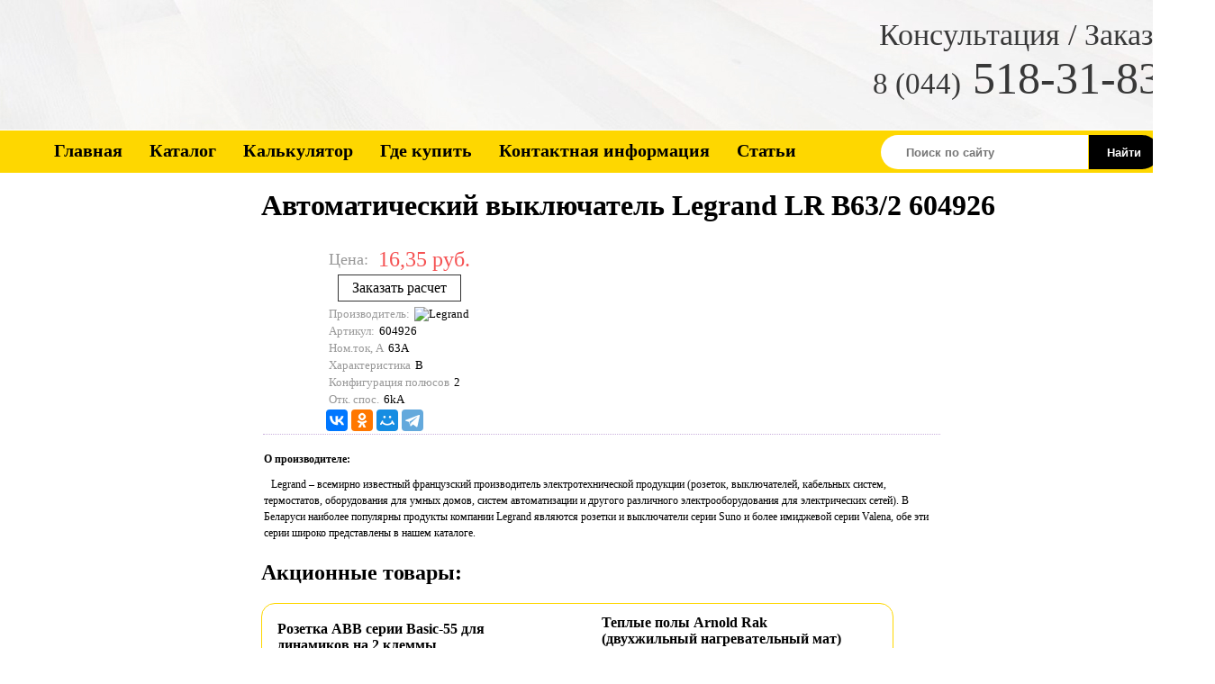

--- FILE ---
content_type: text/html; charset=windows-1251
request_url: https://elektromir.by/info.php?g=865
body_size: 8244
content:

<!doctype html>
<html>
<head>
<meta name="viewport" content="width=device-width, initial-scale=1">
<!--
<link href="https://cdnjs.cloudflare.com/ajax/libs/twitter-bootstrap/2.3.2/css/bootstrap.min.css" rel="stylesheet">
-->
<link href="https://fonts.googleapis.com/css?family=Amaranth:400,700" rel="stylesheet" type="text/css">
<link href="/scrollbox/demo.css" rel="stylesheet">


<link rel="stylesheet" type="text/css" href="/css/style_new.css">




<script language="javascript" type="text/javascript">
/*<![CDATA[*/
var xReq=null;

function createXReq(){
  try{
    xReq=new XMLHttpRequest();
  }catch(trymicrosoft){
    try{
      xReq=new ActiveXObject("Msxml2.XMLHTTP");
    }catch(othermicrosoft){
      try{xReq=new ActiveXObject("Microsoft.XMLHTTP");}catch(failed){xReq=null;}
    }
  }if(xReq==null)alert("E057: Error creating xReq object!");
}

function msg_error(msg){alert("ERROR: 00"+msg);}

function orderSale(goods){

var amt=document.getElementById('answ'+goods).value;
if (amt!=0){
    createXReq();
    var pack="../user/order.php?g="+goods+"&a="+amt;
    xReq.open("POST",pack,true);
    xReq.onreadystatechange=answer_shop;
    xReq.send(null);
  }else{alert("Введите нужное Вам количество товара");}
}
function answer_shop(){
  if(xReq.readyState==4){
    if(xReq.status==200){
    var newR=xReq.responseText;
     var list=newR.split("=");
     if(list[0]=="1"){msg_error(list[1]);}
     if(list[0]=="0"){
       var sum=(document.getElementById('oldp').value*1)+(list[1]*1);
       document.getElementById('oldp').value=sum;
       document.getElementById('XXX').innerText=sum+" руб.";
        $("#divcart").animate({"right": "0px"}, 400);

        document.getElementById('pla').innerText = "+"+list[1]+" руб.";
        document.getElementById('plus').style.display = "block";
        $("#plus").fadeOut(1400);
     }
   }
  }
}
/*]]>*/
</script>
<meta charset="windows-1251">
<meta name="description" content="Автоматический выключатель Legrand LR B63/2 604926">
<meta name="keywords" content="legrand, moeller, умный дом, автоматы, узо, valena, suno, abb, Выключатели, диммеры и термостаты, Блок защиты и устранения мерцания ламп (НООТЕХНИКА), Выключатели с ДУ «Сапфир» (НООТЕХНИКА), Розетки, Рамки и аксессуары, Прочие устройства, Дифференциальные автоматы  (АВДТ), Автоматические выключатели, Щиты Eaton-Moeller, Устройства защитного отключения (УЗО), Металлорукав, Провода, Шнуры, Кабели, Кабель(провод) связи, Приборы учета, Счетчики электроэнергии, Выключатели нагрузки, Щиты Schnider Electric, Устройства защиты от импульсных перенапряжений (УЗИП), Аксессуары, Коробки монтажные скрытой проводки, Коробки установочные(подрозеткини), Кабель-канал, Маты двухжильные ARNOLD RAK, Кабель двухжильный ARNOLD RAK, Гребёнки, шины, переходники, сжимы, Кабель двухжильный Nexans, Выключатели, Розетки, Терморегуляторы, Клеммы строительно монтажные, Клеммы Wago, Теплые полы и терморегуляторы, Розетки и выключатели, Наружные (накладные) розетки и выключатели, Электрооборудование, Распределительные щитки,шкафы,боксы, Кабель,провод, Металлорукав,гофра,ПНД труба,кабель-канал и крепёж к ним, Светодиодная свето техника,лампы,панели, Электронные приборы для умного дома, Скобы металлические, Клипса пластиковая, Труба гофрированная, Труба ПНД, Коробки монтажные,распределительные., Коробки распределительные, Наружные (накладные) механизмы с влагозащитой IP44, Щитки Hager, Блоки защиты ламп «Гранит» (НООТЕХНИКА), Диммеры «Агат» (НООТЕХНИКА), Система радиоуправления nooLite (НООТЕХНИКА), Блоки «Экосвет» (НООТЕХНИКА), Таймеры управления светом (НООТЕХНИКА), Щиты учета , Щиты выносного типа IP54, Светодиодные Лампы Свеча, Светодиодные Лампы Шар, Светодиодные Лампы Общего Назначения, Светодиодные Лампы MR11/MR16 с цоколем G5.3/GU10, Ультра, Телекоммуникационные товары, Кабели, Аксессуары, Kopos, Реле напряжения, Указатели напряжения, Реле тока">

<title>Автоматический выключатель Legrand LR B63/2 604926</title>




<script src="https://ajax.googleapis.com/ajax/libs/jquery/1.10.2/jquery.min.js"></script>

<script src="/scrollbox/jquery.scrollbox.js"></script>

<script type="text/javascript">configMenu(3);</script>



<script type="text/javascript" src="/system/func.js"></script>

<script type="text/javascript" src="/system/funcm.js"></script>
<script type="text/javascript" src="https://vk.com/js/api/share.js?90" charset="windows-1251"></script>





<script src="https://ajax.googleapis.com/ajax/libs/jquery/1/jquery.min.js"></script>







<!--
<link type='text/css' href='css/demo.css' rel='stylesheet' media='screen' />
-->


<!-- Contact Form CSS files -->
<link type='text/css' href='/css/contact.css' rel='stylesheet' media='screen' />


<script type='text/javascript' src='/js/jquery.js'></script>

<script type='text/javascript' src='/js/jquery.simplemodal.js'></script>
<script type='text/javascript' src='/js/contact.js'></script>
 

<style>
   .c {
    border: 1px solid #333; /* Рамка */
    display: inline-block;
    padding: 5px 15px; /* Поля */
    text-decoration: none; /* Убираем подчёркивание */
    color: #000; /* Цвет текста */
  }
   .c:hover {
    box-shadow: 0 0 5px rgba(0,0,0,0.3); /* Тень */
    background: linear-gradient(to bottom, #fcfff4, #e9e9ce); /* Градиент */
    color: #a00;
   }
  </style>



</head>

<body class="twoColLiqLtHdr">

<div id="container">
  <div class="left_gradient"></div>
  <div class="right_gradient"></div>

 <div class="phone">        <div class="phone" style="font-size:20px; background:rgba(255,255,255,0.3); height:62px;">
        <form action="" class="form-name" method="POST">

<span class='name-of-form-name'>Вам перезвонить?</span>
                </br>
                <input type="text" name="your-name" placeholder="Ваше имя" class="Your-name">
                </br>
                <input type="text" name="your-phone" placeholder="Ваш телефон" class="Your-name">
                </br>
                <input type="submit" value="Отправить" name="submit" class="send"></p>

        </form>


        <div class="phone-for-cons">
       Консультация / Заказ:<br><span class="namber"><span style="font-size:33px;">8 (044)</span> 518-31-83</span>
 <!--<span style="font-size:22px; background:#F00; color:#fff; border-radius:8px; padding:10px 10px 5px; box-shadow:-3px 1px 14px -3px #000;">Мы в отпуске :). Будем рады видеть Вас в нашем магазине с 10 августа 2012.</span>-->
 <!--<img src="images/kontakt2.png" alt="" /><img src="images/kontakt.png" title="Velcome: +375 44 518-31-83" alt="Velcome" /><br /><img src="images/kontakt1.png" title="MTS: (029) 555-6144" alt="MTS" />--></div>
        
        </div>

 </div>

  <div class="head2"></div>

  <div class="shadow"></div>

<div class="menu_bg"></div>
<div class="logo"></div>

<div id="menu_main"><div class="menu_main_div"><a href="/" title="Elektromir.by" class="menu_main_a">Главная</a><a href="/category/0/all" title="Каталог электрооборудования" class="menu_main_a" id="current">Каталог</a><a href="/calculator" title="Калькулятор стоимости" class="menu_main_a">Калькулятор</a><a href="/offline" title="" class="menu_main_a">Где купить</a><a href="/about" title="" class="menu_main_a">Контактная информация</a><a href="/news" title="" class="menu_main_a">Статьи</a></div>     <form method="POST" action="search.php" class="form-seach">
           <p><input style=" height: 38px;
    padding: 0 0 0 28px;    width: 230px;
    border-bottom-left-radius: 20px;
    border-top-left-radius: 20px;
    border: 0;    font-weight: bold;" type="search" name="q" placeholder="Поиск по сайту"> 
           <input style="height: 38px;
    background: #000;
    padding: 0 20px 0 20px;
    color: #fff;
    margin-left: -5px;
    border-bottom-right-radius: 20px;
    border-top-right-radius: 20px;
    border: 0;
    font-weight: bold;" type="submit" value="Найти"></p>
        </form>
        </div>
	
<div id="divcart" style="right: -240px">
    	<a id="cart" href="cart.php" title="Оформить заказ">
            <div class="oformlenie_zakaza">
                <div id="XXX" class="zakaz" style="color: #FFFFFF; font-weight: bold;">
                                    </div>
            </div>
            <input type="hidden" id="oldp" value="0">
    	</a>
    	<div id="plus"><i><span id="pla"></span></i></div>
	</div>





<div>
<table cellpadding="0" cellspacing="0" style="width: 100%;">
<tr>
    <td>

<div id="nazvanie_info"><h1>Автоматический выключатель Legrand LR B63/2 604926</h1></div>
<div id="mainContent_info"><table><tr><td valign="top" class="telefon">
<img src="/images/prd/v2s865.jpg" style="padding:0 20px 20px 0;" alt=""/>
</td><td valign="top" class="telefon">
<table cellpadding="0"  cellspacing="3px">
    <tr>
        <td style="color:#999; font-size:18px;">Цена:</td>
<td nowrap="nowrap" class="cennik_info" >16,35&nbsp;руб.</td>

    </tr>
    <tr align="center">
<td colspan="2">


		<div id='contact-form'>
			
			<a href='#?dd=12' class='contact c'>Заказать расчет</a>
		</div>
		<!-- preload the images -->
		<div style='display:none'>
			<img src='img/contact/loading.gif' alt='' />
		</div>
	








</td>
<!--        <td colspan="2" class="opisanie_form" style="height:100px; vertical-align:top;">
            <form method="post" class="skolko_txt" action="">
                Количество:<input name="answer" id="answ865" type="text" class="skolko" value="1"  size="3"><br>-->
<!--
                <input type="image" style="margin-left:-3px;" src="images/but2.jpg" onmouseover="this.src='images/but3.jpg'" onmouseout="this.src='images/but2.jpg'"  onclick="tt(16.35, 865); return false;" />
-->
<!--                <input type="image" style="margin-left:-3px;" src="images/but2.jpg" onMouseOver="this.src='images/but3.jpg'" onMouseOut="this.src='images/but2.jpg'"  onclick="orderSale(865); return false;">
                <input type="hidden" name="idprd" value="">
            </form>
        </td>
    </tr>-->
</table>

<table cellpadding="0"  cellspacing="3px">

<tr><td colspan="2"><table cellpadding="0" cellspacing="0"><tr><td class="micro_not_dot">Производитель:</td><td class="opisanie_info"><img src="images/legrand_logo_s.jpg" title="Legrand (Франция)" alt="Legrand" /></td></tr></table></td></tr><tr><td colspan="2"><table cellpadding="0" cellspacing="0"><tr><td class="micro_not_dot">Артикул:</td><td class="opisanie_info" >604926</td></tr></table></td></tr><tr><td colspan="2"><table cellpadding="0" cellspacing="0"><tr><td class="micro_not_dot">Ном.ток, А</td><td class="opisanie_info" >63A</td></tr></table></td></tr><tr><td colspan="2"><table cellpadding="0" cellspacing="0"><tr><td class="micro_not_dot">Характеристика</td><td class="opisanie_info" >B</td></tr></table></td></tr><tr><td colspan="2"><table cellpadding="0" cellspacing="0"><tr><td class="micro_not_dot">Конфигурация полюсов</td><td class="opisanie_info" >2</td></tr></table></td></tr><tr><td colspan="2"><table cellpadding="0" cellspacing="0"><tr><td class="micro_not_dot">Отк. спос.</td><td class="opisanie_info" >6kA</td></tr></table></td></tr></table>
<script src="//yastatic.net/es5-shims/0.0.2/es5-shims.min.js"></script>
<script src="//yastatic.net/share2/share.js"></script>
<div class="ya-share2" data-lang="en" data-services="vkontakte,facebook,odnoklassniki,moimir,gplus,telegram" data-counter=""></div></td></tr>

<tr><td colspan="2" style=" border-top:dotted 1px #C9AFDC; padding-top:10px;">


<div style="width: 750px;" class="telefontbl">
<h2 style="font-size: 12px;">О производителе:</h2>&nbsp;&nbsp;<span style="font-size: 12px;">Legrand – всемирно известный французский производитель электротехнической продукции (розеток, выключателей, кабельных систем, термостатов, оборудования для умных домов, систем автоматизации и другого различного электрооборудования для электрических сетей). В Беларуси наиболее популярны продукты компании Legrand являются розетки и выключатели серии Suno и более имиджевой серии Valena, обе эти серии широко представлены в нашем каталоге.</span> <!--<i style="color: #696969; font-size: 12px;"><br><br>
Купить товар (Автоматический выключатель Legrand LR B63/2 604926) можно в нашем магазине в ТЦ "Ждановичи". Предварительный заказ можно сделать по телефону +375 44 518-31-83.
 Вы можете по нашим телефонам 8029-5556144, 8029-6656144 или оформив заказ через наш сайт. Доставка по Минску осуществляется бесплатно.</i>-->
</div>
</td></tr></table>








    <h2>Акционные товары:</h2>
    
    <div id="demo5" class="scroll-img scroll-text">
      <ul>


<li><div class="last_index"><table bgcolor="#FFFFFF" style="width: 280px; height: 320px;"><tr><td colspan="2" class="big_font" ><a href="/product/583/Rozetka-ABB-serii-Basic-55-dlya-dinamikov-na-2-klemmi" title="Подробнее о товаре: Розетка ABB серии Basic-55 для динамиков на 2 клеммы">Розетка ABB серии Basic-55 для динамиков на 2 клеммы</a></td></tr><tr><td  width="150px"><img style="width: 100px; height: 100px;" src="/images/prd/v2s583.jpg" alt="Розетка ABB серии Basic-55 для динамиков на 2 клеммы"  title="Розетка ABB серии Basic-55 для динамиков на 2 клеммы"/></td><td class="opisanie" width="170px"><table cellpadding="0"  cellspacing="3px"><tr><td colspan="2"><table cellpadding="0" cellspacing="0"><tr><td class="micro_not_dot">Производитель:</td><td class="opisanie_info"><b>ABB</b></td></tr></table></td></tr><tr><td colspan="2"><table cellpadding="0" cellspacing="0"><tr><td class="micro_not_dot">Артикул:</td><td class="opisanie_info" >0230-0-0402</td></tr></table></td></tr><tr><td colspan="2"><table cellpadding="0" cellspacing="0"><tr><td class="micro_not_dot">Серия:</td><td class="opisanie_info" >Basic-55</td></tr></table></td></tr><tr><td colspan="2"><table cellpadding="0" cellspacing="0"><tr><td class="micro_not_dot">Механизм:</td><td class="opisanie_info" >Розетка Audio</td></tr></table></td></tr><tr><td colspan="2"><table cellpadding="0" cellspacing="0"><tr><td class="micro_not_dot">Примечание:</td><td class="opisanie_info" >без лицевой панели</td></tr></table></td></tr><tr>
  <td colspan='2'>
    <img src='img/Aktsiya.png' alt='Акционный товар' title='Акционный товар' style='height: 40px;margin-top: 0px;'>
  </td>
</tr></table></td></tr><tr><td colspan="2" class="cennik" >0,00&nbsp;руб.</td></tr></table></div></li><li><div class="last_index"><table bgcolor="#FFFFFF" style="width: 280px; height: 320px;"><tr><td colspan="2" class="big_font" ><a href="/product/2473/Teplie-poli-Arnold-Rak-(dvuhgilniy-nagrevatelniy-mat)-FH-P-2107i" title="Подробнее о товаре: Теплые полы Arnold Rak (двухжильный нагревательный мат) FH P 2107i">Теплые полы Arnold Rak (двухжильный нагревательный мат) FH P 2107i</a></td></tr><tr><td  width="150px"><img style="width: 100px; height: 100px;" src="/images/prd/v2s2473.jpg" alt="Теплые полы Arnold Rak (двухжильный нагревательный мат) FH P 2107i"  title="Теплые полы Arnold Rak (двухжильный нагревательный мат) FH P 2107i"/></td><td class="opisanie" width="170px"><table cellpadding="0"  cellspacing="3px"><tr><td colspan="2"><table cellpadding="0" cellspacing="0"><tr><td class="micro_not_dot">Производитель:</td><td class="opisanie_info"><b>Германия</b></td></tr></table></td></tr><tr><td colspan="2"><table cellpadding="0" cellspacing="0"><tr><td class="micro_not_dot">Артикул:</td><td class="opisanie_info" >FH P 2107i</td></tr></table></td></tr><tr><td colspan="2"><table cellpadding="0" cellspacing="0"><tr><td class="micro_not_dot">Мощность, Вт:</td><td class="opisanie_info" >120</td></tr></table></td></tr><tr><td colspan="2"><table cellpadding="0" cellspacing="0"><tr><td class="micro_not_dot">Площадь м2:</td><td class="opisanie_info" > 0,75</td></tr></table></td></tr><tr><td colspan="2"><table cellpadding="0" cellspacing="0"><tr><td class="micro_not_dot">Размер в см.:</td><td class="opisanie_info" >50 х 150</td></tr></table></td></tr><tr>
  <td colspan='2'>
    <img src='img/Aktsiya.png' alt='Акционный товар' title='Акционный товар' style='height: 40px;margin-top: 0px;'>
  </td>
</tr></table></td></tr><tr><td colspan="2"><font color='red'>Скидка 5% !</font></td></tr><tr><td colspan="2" class="cennik" ><strike><font color='red'>0,00</strike></font>&nbsp;<font color='green'>0,00&nbsp;руб.</font></td></tr></table></div></li><li><div class="last_index"><table bgcolor="#FFFFFF" style="width: 280px; height: 320px;"><tr><td colspan="2" class="big_font" ><a href="/product/2/Viklyuchatel-Legrand-serii-Valena-dvuhpolyusniy-770102" title="Подробнее о товаре: Выключатель Legrand серии Valena двухполюсный 770102">Выключатель Legrand серии Valena двухполюсный 770102</a></td></tr><tr><td  width="150px"><img style="width: 100px; height: 100px;" src="/images/prd/e2s2.jpg" alt="Выключатель Legrand серии Valena двухполюсный 770102"  title="Выключатель Legrand серии Valena двухполюсный 770102"/></td><td class="opisanie" width="170px"><table cellpadding="0"  cellspacing="3px"><tr><td colspan="2"><table cellpadding="0" cellspacing="0"><tr><td class="micro_not_dot">Производитель:</td><td class="opisanie_info"><b><img src="/images/legrand_logo_s.jpg" alt="Legrand (Франция)" title="Legrand (Франция)"/></b></td></tr></table></td></tr><tr><td colspan="2"><table cellpadding="0" cellspacing="0"><tr><td class="micro_not_dot">Артикул:</td><td class="opisanie_info" >770102</td></tr></table></td></tr><tr><td colspan="2"><table cellpadding="0" cellspacing="0"><tr><td class="micro_not_dot">Цвет:</td><td class="opisanie_info" >Алюминий</td></tr></table></td></tr><tr><td colspan="2"><table cellpadding="0" cellspacing="0"><tr><td class="micro_not_dot">Серия:</td><td class="opisanie_info" >Valena</td></tr></table></td></tr><tr><td colspan="2"><table cellpadding="0" cellspacing="0"><tr><td class="micro_not_dot">Механизм:</td><td class="opisanie_info" >Выключатель</td></tr></table></td></tr><tr>
  <td colspan='2'>
    <img src='img/Aktsiya.png' alt='Акционный товар' title='Акционный товар' style='height: 40px;margin-top: 0px;'>
  </td>
</tr></table></td></tr><tr><td colspan="2" class="cennik" >0,00&nbsp;руб.</td></tr></table></div></li>




      </ul>
    </div>
    <div id="demo5-btn" class="text-center">
      <button class="btn" id="demo5-backward"><i class="icon-chevron-left"></i>Назад</button>
      <button class="btn" id="demo5-forward">Вперед<i class="icon-chevron-right"></i></button>
    </div>












</div>





    </td>
</tr>
</table>
</div>


    <br class="clearfloat">
  <div id="footer">
			<div class="f_inner_l" style='text-align: left;'>
		
		<span>&copy;  2010&ndash;2013 ИП Соколов Артём Евгеньевич,<br>
		220125 г.Минск, ул.Городецкая 3-104<br> 
		Свидетельство о государственной регистрации <br> № 191210299,	выдано 19 июня 2009 <br> г. Администрацией Первомайского р-на г. Минска
    <div class="cartochki"> <div float='left'><img src='https://elektromir.by/images/cards1.jpg' width='200' /></div>
  <div float='left'><img src='https://elektromir.by/images/cards2.jpg' width='200' /></div></div>
	</div>

<div class="f_inner_c" style='text-align: left;'>
 <span class="dom">Рынок строительных материалов в Уручье (ул. Уручская, 19, павильон 183)</span>
  <div class="socseti">     <a href='https://vk.com' target='_blank'><img src='./vk.png' style='height: 31px;' /></a>
    <a href='https://facebook.com' target='_blank'><img src='./fb.png' style='height: 31px;' /></a>
    <a href='https://instagram.com' target='_blank'><img src='./in.png' style='height: 31px;' /></a>
    <a href='https://ok.com' target='_blank'><img src='./ok.png' style='height: 31px;' /></a>
    <a href='https://twitter.com' target='_blank'><img src='./tw.png' style='height: 31px;' /></a></div>
  </div>

	<div class="f_inner_r">
<span class="tel">+375 44 518-31-83</span>
<span class="fmail"><a href="mailto:info@elektromir.by" class="pseudo">info@elektromir.by</a></span>
<span class="time">Вт-Вс: 10.00 - 17.00</span>
<!-- Yandex.Metrika informer -->
<a class="metr" href='https://metrika.yandex.ru/stat/?id=38325245&amp;from=informer'
target='_blank' rel='nofollow'><img src='https://informer.yandex.ru/informer/38325245/3_1_FFFFFFFF_EFEFEFFF_0_pageviews'
style='width:88px; height:31px; border:0;' alt='Яндекс.Метрика' title='Яндекс.Метрика: данные за сегодня (просмотры, визиты и уникальные посетители)' onclick='try{Ya.Metrika.informer({i:this,id:38325245,lang:'ru'});return false}catch(e){}' /></a>
<!-- /Yandex.Metrika informer -->

		

<!-- Yandex.Metrika counter -->
<script type='text/javascript'>
    (function (d, w, c) {
        (w[c] = w[c] || []).push(function() {
            try {
                w.yaCounter38325245 = new Ya.Metrika({
                    id:38325245,
                    clickmap:true,
                    trackLinks:true,
                    accurateTrackBounce:true,
                    webvisor:true
                });
            } catch(e) { }
        });

        var n = d.getElementsByTagName('script')[0],
            s = d.createElement('script'),
            f = function () { n.parentNode.insertBefore(s, n); };
        s.type = 'text/javascript';
        s.async = true;
        s.src = 'https://mc.yandex.ru/metrika/watch.js';

        if (w.opera == '[object Opera]') {
            d.addEventListener('DOMContentLoaded', f, false);
        } else { f(); }
    })(document, window, 'yandex_metrika_callbacks');
</script>
<noscript><div><img src='https://mc.yandex.ru/watch/38325245' style='position:absolute; left:-9999px;' alt='' /></div></noscript>
<!-- /Yandex.Metrika counter -->


	</div>
	    		<br class="clearfloat">    
  </div>
</div>
<!-- BEGIN JIVOSITE CODE {literal} -->
<script type='text/javascript'>
(function(){ var widget_id = 'fmwieeydva';var d=document;var w=window;function l(){
var s = document.createElement('script'); s.type = 'text/javascript'; s.async = true; s.src = '//code.jivosite.com/script/widget/'+widget_id; var ss = document.getElementsByTagName('script')[0]; ss.parentNode.insertBefore(s, ss);}if(d.readyState=='complete'){l();}else{if(w.attachEvent){w.attachEvent('onload',l);}else{w.addEventListener('load',l,false);}}})();</script>
<!-- {/literal} END JIVOSITE CODE -->







<script>
$(function () {
  $('#demo1').scrollbox();
  $('#demo2').scrollbox({
    linear: true,
    step: 1,
    delay: 0,
    speed: 100
  });
  $('#demo3').scrollbox({
    switchItems: 5,
    distance: 144
  });
  $('#demo4').scrollbox({
    direction: 'h',
    switchItems: 5,
    distance: 134
  });
  $('#demo5').scrollbox({
    direction: 'h',
    distance: 300
  });
  $('#demo5-backward').click(function () {
    $('#demo5').trigger('backward');
  });
  $('#demo5-forward').click(function () {
    $('#demo5').trigger('forward');
  });
  $('#demo6').scrollbox({
    direction: 'h',
    distance: 134,
    queue: 'demo6-queue'
  });
  var queueNext = 7;
  (function () {
    $('#demo6-queue ul').append('<li><p>'+ queueNext +'</p></li>');
    queueNext++;
    setTimeout(arguments.callee, 2000 + parseInt(Math.random() * 2000, 10));
  }());

  $('#demo7').scrollbox({
    linear: true,
    delay: 0,
    speed: 60,
    autoPlay: false,
    onMouseOverPause: false
  });
  $('#demo7-forward').mouseover (function () {
    $('#demo7').trigger('forwardHover');
  }).mouseout(function() {
    $('#demo7').trigger('pauseHover');
  });
});
</script>




</body>
</html>

--- FILE ---
content_type: text/css
request_url: https://elektromir.by/scrollbox/demo.css
body_size: 856
content:

.scroll-text {
  border: 1px solid red;
  width: 400px;
  height: 4.5em;
  overflow: hidden;
}
.scroll-text ul {
  width: 800px;
  height: 100px;
  overflow: hidden;
  margin: 0;
}
.scroll-text ul li {
  height: 1.5em;
}
.scroll-img {
  border: 1px solid red;
  width: 680px;
  height: 142px;
  overflow: hidden;
  font-size: 0;
}
.scroll-img ul {
  width: 700px;
  height: 600px;
  margin: 0;
  padding-left : 0px;
}
.scroll-img ul li {
  display: inline-block;
  margin: 10px 0 10px 10px;
}
#demo4.scroll-img ul,
#demo5.scroll-img ul {
  width: 1500px;
}
#demo5-btn {
  width: 680px;
  padding-top: 10px;
}
#demo6 {
  width: 412px;
}
#demo6-queue {
  width: 680px;
}
#demo6 p, #demo6-queue p {
  width: 124px;
  height: 124px;
  background-color: lightgray;
  font-family: 'Amaranth', sans-serif;
  font-size: 82px;
  text-align: center;
  display: table-cell;
  vertical-align:middle;
}

@media screen and (min-width: 320px) and (max-width: 480px) {
#demo5-btn{width: 350px;}
}

--- FILE ---
content_type: text/css
request_url: https://elektromir.by/css/style_new.css
body_size: 13461
content:
/*html, body {

  margin: 0;

  padding: 0;

  width: 100%;

  height: 100%;

}*/



body  {

	font: 100% Calibri, Cambria;

	min-height:100%;

	height:100%;

	margin: 0; 

	padding: 0;

	text-align: center; 

	color: #000000;
}



body, html {

margin:0px;

padding:0px;

height: 100%;

}



a {    color: #000 !important;
    text-decoration: none;}



a:hover {

	color:#f00;}



.twoColLiqLtHdr #container {

	width: 1349px;

	height:100%;

	min-height:100%;

	background: #FFFFFF;

	margin: 0 auto;

	text-align: left;

} 

.twoColLiqLtHdr #header {

	background-image:url(../images/heder_back1.jpg);

	background-repeat:repeat-x;

	width:100%;

	height:120px;

	padding: 0;

	margin:0;

} 

.twoColLiqLtHdr #header h1 {

	margin: 0; 

	padding: 30px 0 30px 250px; 

}





#sidebar_ {
position: fixed;
    background-image: url(../images/menu2.png);
    background-repeat: repeat-y;
    background-position: right;
    float: left;
    width: 280px;
    background-color: #fff;
    margin: 0 0;
    padding: 0 0 0 0;
    color: #a793b9;
    min-height: 100%;
    z-index: 9999;
    left: -2px;    display: none;
    height: 100%;

}

#sidebar2_ {

	position: fixed;

	background-image:url(../images/menu2.png);

	background-repeat:repeat-y;

	background-position:right;

	float: left;

	width: 280px;

	margin: 0 0;

	padding: 0 0 0 0;

	color:#a793b9;

	min-height:100%;

	z-index:99;

	left: -240px;

	height:100%;

}





.twoColLiqLtHdr #sidebar1:hover {

	position: fixed;

	background-image:url(../images/menu1.png);

	background-repeat:repeat-y;

	background-position:right;

	float: left;

	width: 280px;

	margin: 0 0;

	padding: 0 0 0 0;

	color:#a793b9;

	min-height:100%;

	z-index:99;

	left: -2px;

	height:100%;





}



.twoColLiqLtHdr #sidebar1 {

	position:fixed;

	background-image:url(../images/menu1.png);

	background-repeat:repeat-y;

	background-position:right;

	float: left;

	width: 280px;

	margin: 0 0;

	padding: 0 0 0 0;

	color:#a793b9;

	/*border-right:1px solid #DDDDDD;*/

	min-height:100%;

	height:100%;

	z-index:99;

	left: -253px;



	

	

}



.twoColLiqLtHdr #sidebar1 h3, .twoColLiqLtHdr #sidebar1 p {

	margin-left: 0px;

	margin-right: 0px;

}





.twoColLiqLtHdr #mainContent {

	min-width: 700px;

	min-height:500px;

/*	min-width: 1030px;*/

	margin: 0 10px 0 40px;

	padding:0 0 0 0;

	position:relative;



}


.twoColLiqLtHdr #mainContent_calc {

	min-width: 700px;

	//min-height:500px;

/*	min-width: 1030px;*/

	margin: 0 10px 0 170px;

	padding:0 0 0 0;

	position:relative;



}



.twoColLiqLtHdr #mainContent_info {

	height: 100%;

	min-height: 700px;

	margin: 0 10px 10px 290px;

	padding:0 0 0 0;

	position:relative;
}







.fltrt { 

	float: right;

	margin-left: 8px;

}

.fltlft { 

	float: left;

	margin-right: 8px;

}

.clearfloat { 

	clear:both;

    height:0;

    font-size: 1px;

    line-height: 0px;

}



#header_flash {

	position:absolute;

	z-index:99;

	left: 30px;

	top: 8px;

}



#el_mir {

	position:absolute;

	z-index:99;

	left: 403px;

	top: 28px;

}



#mir_jpg {

	position: absolute;

	z-index:99;

	float:left;

	margin:5px 0 0 253px;

	z-index:100;

	top: 0px;

	}

	

	

.smol {

    width: 460px;
    height: 280px;
    position: relative;
    float: left;
    padding: 5px 5px 5px 5px;
    margin: 5px 5px 5px 5px;
    text-align: left;
    border: solid 1px #ffdd66;
    border-radius: 15px;
    /* border-bottom: solid 1px #CCC; */

}





.ssilka {

	color:#0088CC;

	font-size:14px;

	font-weight:bold;

	

	

	

}



.ssilka:hover {

	color:#ff0400;

	font-size:14px;

	

	

}



.micro {

	font-size:13px;

	color:#999;

	vertical-align:top;

	width:108px;

	

	

}



.micro_not_dot {

	font-size:13px;

	color:#999;

	vertical-align:top;

	

	

	

}



.big_font {

	font-size:16px;

	color:#000;

	font-weight:bold;

	padding: 0 0 0 5px;

	height:40px;

	

	

}



.cennik{

	font-size:24px;

	color:#f55253;

	font-weight:400;

	padding: 0 0 0 8px;

	height:35px;

	vertical-align:top;

}



.cennik_info{

	font-size:24px;

	color:#f55253;

	font-weight:400;

	padding: 0 0 0 8px;



}





.skolko{

	font-size:14px;

	width:25px;

	height:16px;

	margin:3px 0 2px 10px;

	text-align: center;

	border:#DDDDDD solid 1px;

	 

	

}



.skolko_txt{

	font-size:18px;

	color:#999;

	

	height:30px;

	vertical-align:top;

	

	

	

	

}



.skolko_img{

	vertical-align:top;

	margin:0 0 0 23px;

	padding:0;

	position:absolute;



}



.head1 {

	background-image:url(../images/h1.png);

	position:fixed;

	margin: 0 0 0 250px;

	z-index:100;

	height:150px;

	width:20px;

	float:left;

}



.head2 {}



.shadow {

	float:left;

}



.left_gradient {
}



.right_gradient {

	width: 1349px;

	background-image:url(../images/grad_r.png);

	background-position:right;

	background-repeat:no-repeat;

	position:absolute;

	margin: 0 0 0 0;

	z-index:100;

	height:216px;

	float:left;

	z-index:10;

	

}






.ot-vm-cat{
float: left;
    width: 270px;
    margin: 5px;
}




.scroll-img{
  border: 1px solid #fed700;
    height: 330px;
    width: 700px;
    font-size: 11px;
    border-radius: 15px;
}
.scroll-img p{
	font-size: 11px;
	margin-left: 308px;
}
.roz1{
	width:200px;
	height: 200px;
}
.ot-vm-cat-ii{
	    text-align: center;
    height: 265px;
    width: 279px;
    border: 1px solid #fed700;
    display: table-cell;
    vertical-align: bottom;
    border-radius: 10px;
}
.ot-cat-detail-i {

}
.scroll-img ul li{
	width: 350px;
}
.opisanie1{
	margin-top: -270px;
}



.logo {

    background-image: url(../images/logo.png);
    background-repeat: no-repeat;
    position: absolute;
    background-size: 100%;
    margin: 15px 0 0 0;
    z-index: 100;
    height: 125px;
    width: 315px;
}



.twoColLiqLtHdr #nazvanie {

	

	margin: 0 1% 0 30px;

	padding: 45px 0 0 10px;

	position:relative;

	z-index:2;

	

}



.twoColLiqLtHdr #nazvanie_info {

	

	margin: 0;

	padding: 45px 10px 0 290px;

	position:relative;

	z-index:2;

	

}





.strelka {
    background-image: url(https://www.elektromir.by/images/strelka.png);
    background-repeat: no-repeat;
    background-position: right;
    position: fixed;
    vertical-align: middle;
    height: 100%;
    margin-right: 1px;
    z-index: 101;
    width: 279px;	

}





.opisanie {

	padding: 0 0 0 5px;

	height:25px;

	text-align:left;

	

	

}



.opisanie_form {

	

	height:30px;

	

}





.opisanie_info {

	font-size:13px;	

	vertical-align:top;

	padding:0 0 0 5px;
	
	width: 75px;

}



.smol_index_ferst {

	background-image:url(https://www.elektromir.by/images/smol_index_back2.png);

	background-repeat:no-repeat;

	width:340px;

	height:340px;

	position:relative;

	float:left;

	padding:0px 1px 0px 10px;

	margin:0 10px 20px 0;

	text-align: left;

	/*border-left: solid 1px #CCC;

	border-top:solid 1px #CCC;*/

}



#divcart{

  float: right;

  position: fixed;

  width: 300px;

  z-index: 999;

  margin-top:100px;

  right:0px;

}





.smol_index {

	/*background-image:url(https://www.elektromir.by/images/smol_index_back.png);*/

	background-repeat:no-repeat;

	width:340px;

	height:340px;

	position:relative;

	float:left;

	padding:0px 1px 0px 0px;

	margin:0 10px 20px 0;

	text-align: left;

	/*border-right: solid 1px #CCC;

	/*border-bottom:solid 1px #CCC;*/

}



.smol_index_back {

	background-image:url(https://www.elektromir.by/images/smol_index_back50.png);

	background-repeat:no-repeat;

	background-position:left;

	padding: 21px 0 0 45px;

	margin: 5px 0 0 0;

	color:#999;

	height:30px;

	width:290px;

	vertical-align:bottom;

}



.smol_index_back_zero {

	background-repeat:no-repeat;

	background-position:left;

	padding: 20px 0 0 40px;

	margin: 0 0 0 5px;

	color:#999;

	height:30px;

	width:290px;

	vertical-align:bottom;

}





.zakaz {

	background-repeat:no-repeat;

	background-position:left;

	padding: 11px 0 0 0;

	margin: 0 2px 0 10px;

	color:#000;

	height:20px;

	width:80px;

	vertical-align:bottom;

	font-size:12px;

	/*border:solid 1px black;*/

	float:right;

	position:relative;

	text-align:left;

	vertical-align:middle;

	}





.oformlenie_zakaza {

	background-image:url(https://www.elektromir.by/images/zakaz_back5.png);

	background-repeat:no-repeat;

	background-position:right;

	padding: 0 0 2px 0;

	margin: 0 0 0 0;

	color:#000;

	height:30px;

	width:270px;

	vertical-align:bottom;

	font-size:15px;

	/*border:solid 1px black;*/

	float:right;

	position:relative;

    z-index: 999;

	}

	

.oformlenie_zakaza:hover {

	background-image:url(https://www.elektromir.by/images/zakaz_back5_on.png);

	background-repeat:no-repeat;

	background-position:right;

	padding: 0 0 2px 0;

	margin: 0 0 0 0;

	color:#000;

	height:30px;

	width:100%;

	vertical-align:bottom;

	font-size:15px;

	/*border:solid 1px black;*/

	float:right;

	position:relative;

    z-index: 999;

	}

	

.tb_news_img {

	background-image:url(https://www.elektromir.by/images/news/news_back.png);

	background-repeat:no-repeat;

	background-position:center;

	text-align:center;

	vertical-align:middle;

	padding:15px 0 0 0;

	margin: 0 0 0 0px;

}



.tb_news_txt {

	

	text-align:left;

	vertical-align:top;

	padding:20px 10px 20px 10px;

	font-size:14px;

	text-indent: 25px;

	

}



.tb_news_h1 {

	padding: 0 0 0 25px;

}



.tb_news_name {

	padding: 0 0 0 10px;

	text-align:left;

	font-size:15px;

}



.tb_smol {

	width:45%;

	/*border-right:solid 1px #C9AFDC;*/

	float:right;

	margin: 20px 10px 20px 20px;

	padding: 0 0px 0 0;

	max-width: 400px;

	min-width: 250px;

	

}





.twoColLiqLtHdr #mainContent_tb {

	height: 100%;

	min-height: 100%;

	margin: 0 10px 0 8%;

	padding:0 0 0 0;

	float:center;

	position:relative;

	

} 







.twoColLiqLtHdr #mainContent_news {

	/*height: 100%;

	min-height: 100%;*/

	margin: 0 10px 0 50px;

	position:relative;

	z-index:2;

	

} 



.twoColLiqLtHdr #mainContent_index {
    margin-top: 70px;
    min-height: 100%;
    min-width: 600px;
    max-width: 1000px;
    width: 65%;
    float: left;
    padding-left: 60px;
    border-right: solid 2px #fed700;

} 



 #big_bg {

	 background-image:url(https://www.elektromir.by/images/big_bg1.jpg);

	 background-repeat: repeat-x;

	 background-position: bottom;

	 height: 100%;

	min-height: 100%;

	margin: 0 0 0 0;

	padding:0 0 0 0;

	width:100%;

	position:fixed;

	z-index:0;

	

} 



 #big_bg2 {
	 height: 100%;

	min-height: 100%;

	margin: 0 0 0 0;

	padding:0 0 0 0;

	position:absolute;

	z-index:0;

	

} 




.news {
    width: 900px;
    border-top: solid 1px #fed700;
    margin: 0 0 20px;
    padding-top: 10px;
}





.about {

	width:900px;

	border-top:solid 1px #fed700;

	margin: 0 0 20px;

	padding-top:10px;



	

}



.about span {

	display:block;

	margin:5px 0;}



.about_container {

	padding-top:180px !important;

	}



.about_container h2 {

	margin-bottom:3px;

	}





.about_form {

	width:900px;

	border-top:solid 1px #C9AFDC;

	height:350px;

	float:left;

	text-indent:20px;

	padding-top:10px;

}





.about_form input[type=text], .about_form textarea {

	width:450px;

	}

	

.about_form input[type=submit] {

	font-size:18px;

	}

	

.about_form textarea {

	height:150px;

	}

.about_form td {

	vertical-align:top;

	text-align:right;

}





.phone {

	/*background-image:url(https://www.elektromir.by/images/kontakt_back.png);

	background-position: right;

	background-repeat:no-repeat;*/

	    background-image:url(https://www.elektromir.by/fonhead.jpg) !important;

	margin: 0 0 0 0;

	padding: 0;

	float:left;

	position: relative;

	width:1349px;

	z-index:44;

	text-align:right;

	font-size:14px;

	vertical-align:top;

	color: #383838;

	height: 144px!important;

	

}






.phone-for-cons {
    float: right;    font-size: 34px;
	padding-right: 60px;padding-top: 20px;

}






.form-seach{

    margin-top: -66px;
    margin-right: 62px;
    float: right;
}





.send {

	margin-right: 34px;

    margin-top: 18px;

    height: 29px;


    width: 111px;

}








.form-name{
	width: 249px;
    height: 133px;
    padding-right: 70px;
	display: none;
	float: left;
	/*background: white;*/
	border-bottom-left-radius: 100px;
	border-bottom-right-radius: 100px;
	margin-left: 400px;
	margin-top: -3px;
	
}






#index_right_sidebar {
margin-top: 70px;
    float: right;
    width: 26%;
    padding: 0px 20px 0px 20px;

}



.container_index {

	width: 100%;

	max-width: 1440px;



	min-width: 950px;

	margin: 0 auto; 

	overflow: hidden;

}



.last_index {
    width: 300px;
    height: 325px;
    position: relative;
    float: left;
    margin: 0 0px 70px 0;
    text-align: left;
    border-bottom: 1px solid #cecece;
}







.big_news {

	width:100%;

	/*border-right:solid 1px #C9AFDC;*/

	float:right;

	max-width: 900px;

	min-width: 250px;

	

}



.news_smal {

	width:100%;

	/*border-right:solid 1px #C9AFDC;*/

	float:right;

	max-width: 900px;

	min-width: 250px;

	

}



.big_news_img {

	

	padding:10px;

	min-height:320px;

}



.big_news_img img{
	margin-top: 26px;
}



.smal_news_img {

	background:url(https://www.elektromir.by/images/news/smal_news_back.png) no-repeat 2px 0;

	padding:10px;

	min-height: 190px;

}



.smal_news_img h2 {

	margin-top:-10px !important; 

	

}





.map_smal {

	width:100%;

	float:right;

	max-width: 900px;

	min-width: 250px;

	

	

}
.ceni{
z-index: 99999999;
    display: block;
    position: absolute;
    width: 542px;
    bottom: 19px;
    text-align: center;
    left: 26%;}


.name_menu {

	color:#8B0000;

	width:97%;

	/*background-image:url(https://www.elektromir.by/images/1.jpg);*/

	background-repeat:repeat-x;

	font-size:18px;

	height:30px;

	padding-left:20px;

	margin-bottom:20px;
}



.map_contant {

	

	width:97%;

	font-size:16px;

	padding:20px 0 0 20px;

	

	

	

}





.map_li {

	

	font-size:14px;

	padding:10px 20px 10px 20px;

	

	

}



.map_ul {



display: block;

font-size: 16px;

font-weight: 400;

line-height: 5px;

padding-bottom: 0px;

list-style-type: none;

padding-left:0px;



}	

	

.map_ul li { 

display: list-item;

overflow-x: hidden;

overflow-y: hidden;

position: relative;

vertical-align: top;

white-space: nowrap;

width:100%;



}



.map_h2 {

	margin:0 0 10px 0;

	padding:0;

	font-size:18px;	

	

	

	

}



.map_cell {

float:left;

width:31%;

min-height:150px;

}	







.twoColLiqLtHdr #mainContent_map {

	min-height: 800px;

	min-width: 600px;

	max-width:1000px;

	width:65%;

	float: right;

	padding-right: 20px;
    padding-top: 50px;
    border-right: solid 2px #fed700;

	background-image:url(https://www.elektromir.by/images/big_bg4.jpg);

	 background-repeat: no-repeat;

	 background-position: 100% 100%;

	

	

} 



.map_smal a {

	color: #03F;

	font-size:16px;

}







.map_smal a:hover {

	color: #F00;

	

}



.last_index a:hover {

	color:#F00;

}



.smol a:hover {

	color:#F00;

	

	}

	

.td_cell {

	vertical-align:top;

	width:30%;
    line-height: 25px;
	padding: 0 0 20px 20px;



}	



/*bps*/

#plus{

  font-family: Verdana, Arial, Helvetica, sans-serif;

  color: #FF0000;

  font-size: 30px;

  float: right;

  display: none;

}

#left_m ul{

  list-style: none;

  padding-left: 10px;

    }



.div_nohand{

  cursor: hand;

  	background: url(https://www.elektromir.by/images/m_strela.png);

  background-repeat: no-repeat;

  border: none;

  width: 225px;

  min-height: 25px;

  padding:5px 0 0 40px;

	font-size:14px;

	float:left;

	color:#4B0082;

}

.div_hand{

  cursor: hand;

  background: #C9AFDC url(https://www.elektromir.by/images/m_strela_w.png);

  background-repeat: no-repeat;

  border: none;

  width: 225px;

  min-height: 25px;

  padding:5px 0 0 40px;

	font-size:14px;

	float:left;

	color:#FFF;

}

.div_hand_open {

  cursor: hand;

	background: #b693d0 url(https://www.elektromir.by/images/m_strela_n.png);

	background-repeat: no-repeat;

	border: none;

	width: 225px;

    min-height: 25px;

	padding:5px 0 0 40px;

	font-size:14px;

	float:left;

	color:#FFF;

}

.div_filter{

  position: fixed;

  padding: 5px;

  top: 150px;

  right: -180px;

  text-align: left;

  width: 200px;

  z-index: 29;

  background: #FFFFFF;

  border: 1px solid #696969;

}

li i{

  font-size: 14px;

  font-style: normal;

  font-weight: normal;

}

.fil_001{

  width: 180px;
    margin-right: 80px;
  padding-top: 54px;    margin-bottom: 30px;

}

.test_n1{

  position: absolute;

  border: 1px solid #000000;

  right: 0px;



  top: 190px;

  width: 300px;

  height: 600px;

  z-index: 999;

}



.shop_menu_li1 {

	font-size:20px;

	font-style:italic;

	color:#8B0000;

	font-weight:bold;

}

.shop_menu_li1_2 {

font-size: 16px;
    color: #8B0000;
    font-weight: bold;
    text-decoration: underline;
}



.shop_menu_li1_2:hover{

  cursor: hand;

  color:#FF0000;



}





.shop_menu_li2 {

	font-size:14px;

	color: #000;

	font-style:normal;

}



.shop_menu_li2 a {

	font-size:14px;

	color: #03F;

	font-style:normal;

	



}



.shop_menu_li2 a:hover {

	font-size:14px;

	color: #F00;

	font-style:normal;

	



}



.shop_menu_li3 {

	font-size:14px;

	color: #03F;

	font-weight:100;

    padding:1px 0;

    font-style: normal;

}

.shop_menu_li3 a{

	font-size:14px;

	color: #03F;

}

.shop_menu_li3 a:hover {

	font-size:14px;

	color: #FF0000;

}



.shop_menu_li3_insert {

	background-color:#09F; 

	color: #FFF;

	padding: 1px 10px;

	text-decoration:none;

	

}

/*Filter style v. 2*/

.filbg{

  background-image: url(https://www.elektromir.by/images/filtr/filbg.png);

  background-repeat: no-repeat;

  height: 45px;

  padding-top: 10px;

  padding-left: 12px;

}


.filbg_calc{

  background-image: url(https://www.elektromir.by/images/filtr/filbg.png);

  background-repeat: no-repeat;

  height: 45px;

  //padding-top: 10px;

  padding-left: 12px;

}




.filinfo{

  font-size: 13px;

  padding: 30px 5px 0px 10px;

  background-image: url(https://www.elektromir.by/images/filtr/filinfo.png);

  background-repeat: no-repeat;

  height: 90px;

  font-style: italic;

  color: #4169E1;

}



/*menu*/



#menu_main {

  width: 1349px;

    height: 47px;

  margin:145px 0 0 0;
background-color: #fed700;
  font-size:24px;
  position:absolute;

  overflow:hidden;

  z-index:30;

}



.menu_main_div {
    height: 47px;    line-height: 42px;    padding: 0 60px;
	 }




.menu_main_div a {

	text-decoration: none;

	color: #383838;
}





.menu_main_div a:hover{

	text-decoration: underline;
}





.menu_bg {

  width: 1349px;

  background-image:url(https://www.elektromir.by/images/menu_back.png);

  height:35px;

  margin:145px 0 0 0;

  font-size:24px;

  position:absolute;

  z-index:9;

  text-align:right;

}



.menu_main_a {
    font-size: 20px;
    margin: 0 30px 0 0 !important;
    color: #000000 !important;
    font-weight: bold;

 }






.menu_main_a#current {

	color: #383838;

	text-decoration:none;

}




.menu_main_a#current:hover{

	text-decoration: underline;
}





.menu_main_b {

  color: #00F;

  font-size:14px;

  margin:0 15px 0 0;

  width:100px;

  text-decoration: underline;

  

}





.menu_main_b:hover {

  color: #feda00;

  

  font-size:14px;

  margin:0 15px 0 0;

  width:100px;

  text-decoration:underline;

  

}



.menu_main_b#current {

	color: #ffdb00;

	text-shadow: black 0.1em 0.1em 0.2em;

	

	



}











#left_m {

	/*background-image:url(https://www.elektromir.by/images/menu_back.png);

	background-repeat:repeat-x;*/

	position: relative;

	border: none;

	width: 265px;

	height: 100%;



	padding:0;

background: #fff;

	font-size:14px;

	float:left;

	z-index: 998;

	vertical-align:middle;





}





.a_cpec{

  text-decoration: none;

}





#left_main_menu {

	background: url(https://www.elektromir.by/images/m_strela.png);

	background-repeat: no-repeat;

	position: relative;

	border: none;

	width: 225px;

    min-height: 25px;

	padding: 5px 0px 0px 40px;

	font-size:14px;

	float:left;

	z-index: 999;

    color: #A28AB3;



}

#left_main_menu:hover {

	background: #C9AFDC url(https://www.elektromir.by/images/m_strela_w.png);

	background-repeat: no-repeat;

	position: relative;

	border: none;

	width: 225px;

    min-height: 25px;

	padding: 5px 0px 0px 40px;

	font-size:14px;

	float:left;

    color: #FFFFFF;

	text-decoration:none;

	z-index: 999;

}

#left_main_menu2 {

	background: url(https://www.elektromir.by/images/m_strela2.png);

	background-repeat: no-repeat;

	position: relative;

	border: none;

	width: 225px;

    min-height: 25px;

	padding: 5px 0px 0px 40px;

	font-size:14px;

	float:left;

	z-index: 999;

	text-decoration:none;

    color: #A28AB3;

}

#left_main_menu2:hover {

	background: #C9AFDC url(https://www.elektromir.by/images/m_strela_w2.png);

	background-repeat: no-repeat;

	position: relative;

	border: none;

	width: 225px;

    min-height: 25px;

	padding: 5px 0px 0px 40px;

	font-size:14px;

	float:left;

    color: #FFFFFF;

	text-decoration:none;

	z-index: 999;

}

#left_main_menu_open2 {

	background: #b693d0 url(https://www.elektromir.by/images/m_strela_n2.png);

	background-repeat: no-repeat;

	position: relative;

	border: none;

	width: 225px;

    min-height: 25px;

/*	height: 25px;   */

	padding:5px 0 0 40px;

 	 /*	font-weight: bold;*/

	font-size:14px;

	float:left;

	z-index: 999;

	color:#FFF;



}

#left_main_menu_open2:hover {

	background: #C9AFDC url(https://www.elektromir.by/images/m_strela_n2.png);

	background-repeat: no-repeat;

	position: relative;

	border: none;

	width: 225px;

    min-height: 25px;

	padding:5px 0 0 40px;

	font-size:14px;

	float:left;

	z-index: 999;

	color:#FFF;

}



#left_main_menu_open {

	background: #b693d0 url(https://www.elektromir.by/images/m_strela_n.png);

	background-repeat: no-repeat;

	position: relative;

	border: none;

	width: 225px;

    min-height: 25px;

/*	height: 25px;   */

	padding:5px 0 0 40px;

 	 /*	font-weight: bold;*/

	font-size:14px;

	float:left;

	z-index: 999;

	color:#FFF;



}

#left_main_menu_open:hover {

	background: #C9AFDC url(https://www.elektromir.by/images/m_strela_n.png);

	background-repeat: no-repeat;

	position: relative;

	border: none;

	width: 225px;

    min-height: 25px;

	padding:5px 0 0 40px;

	font-size:14px;

	float:left;

	z-index: 999;

	color:#FFF;

}









#left_menu_1 {

	background: url(https://www.elektromir.by/images/m_strela_1.png);

	background-repeat: no-repeat;

	position: relative;

	border: none;

	width: 200px;

    min-height: 25px;

	margin: 10px 0 0 40px;

	padding: 0px 0 0 20px;

	text-decoration:underline;

	font-size: 14px;

	float: left;

	z-index: 999;

    color: #A28AB3;

}



#left_menu_1:hover {

	background: url(https://www.elektromir.by/images/m_strela_1_h.png);

	background-repeat: no-repeat;

	position: relative;

	border: none;

	width: 200px;

	margin: 10px 0 0 40px;

	padding: 0px 0 0 20px;

	text-decoration:none;

    min-height: 25px;

	font-size: 14px;

	float: left;

	z-index: 999;

    color: #A28AB3;

}



#left_menu_44 {

	background: url(https://www.elektromir.by/images/m_strela_12.png);

	background-repeat: no-repeat;

	position: relative;

	border: none;

	width: 200px;

    min-height: 25px;

	margin: 10px 0 0 40px;

	padding: 0px 0 0 20px;

	font-size: 14px;

	float: left;

	z-index: 999;

	text-decoration:underline;

    color: #A28AB3;

}



#left_menu_44:hover {

	background: url(https://www.elektromir.by/images/m_strela_12_h.png);

	background-repeat: no-repeat;

	position: relative;

	border: none;

	width: 200px;

    min-height: 25px;

	margin: 10px 0 0 40px;

	padding: 0px 0 0 20px;

	font-size: 14px;

	float: left;

	z-index: 999;

	text-decoration:none;

    color: #A28AB3;

}



#left_menu_44_open {

	background: url(https://www.elektromir.by/images/m_strela_12_h.png);

	background-repeat: no-repeat;

	position: relative;

	border: none;

	width: 200px;

    min-height: 25px;

	margin: 10px 0 0 40px;

	padding: 0px 0 0 20px;

	font-size: 14px;

	float: left;

	z-index: 999;

	text-decoration:none;

    color: #A28AB3;

}



#left_menu_44_open:hover {

	background: url(https://www.elektromir.by/images/m_strela_12.png);

	background-repeat: no-repeat;

	position: relative;

	border: none;

	width: 200px;

    min-height: 25px;

	margin: 10px 0 0 40px;

	padding: 0px 0 0 20px;

	font-size: 14px;

	float: left;

	z-index: 999;

	text-decoration:none;

    color: #A28AB3;

}





#left_menu_1_open {

	background: url(https://www.elektromir.by/images/m_strela_1_o.png);

	background-repeat: no-repeat;

	position: relative;

	border: none;

	width: 200px;

	margin: 10px 0 0 40px;

	padding: 0px 0 0 20px;

    min-height: 25px;

	font-size: 14px;

	float: left;

	z-index: 999;

    color: #A28AB3;



}



#left_menu_1_open:hover {

	background: url(https://www.elektromir.by/images/m_strela_1_oh.png);

	background-repeat: no-repeat;

	position: relative;

	border: none;

	width: 200px;

	margin: 10px 0 0 40px;

	padding: 0px 0 0 20px;

    min-height: 25px;

	font-size: 14px;

	float: left;

	z-index: 999;

    color: #A28AB3;

}







#left_menu_2 {

	background: url(https://www.elektromir.by/images/m_strela_2.png);

	background-repeat: no-repeat;

	position: relative;

	border: none;

	width: 200px;

	height: 25px;

	margin:10px 0 0 60px;

	padding:0px 0 0 20px;

	text-decoration:underline;

 	 /*	font-weight: bold;*/

	font-size:14px;

	float:left;

	z-index: 999;

    color: #A28AB3;

}



#left_menu_2_open {

	background:  url(https://www.elektromir.by/images/m_strela_2_o.png);

	background-repeat: no-repeat;

	position: relative;

	border: none;

	width: 200px;

	height: 25px;

	margin:10px 0 0 60px;

	padding:0px 0 0 20px;

 	 /*	font-weight: bold;*/

	font-size:14px;

	float:left;

	z-index: 999;

    color: #A28AB3;

}

#left_menu_2:hover {

	background: url(https://www.elektromir.by/images/m_strela_2_o.png);

	background-repeat: no-repeat;

	position: relative;

	border: none;

	width: 225px;

    min-height: 15px;

	margin:10px 0 0 60px;

	padding:0px 0 0 20px;

	text-decoration: none;

 	 /*	font-weight: bold;*/

	font-size:14px;

	float:left;

	z-index: 999;

}



.shop_menu_ul {

	margin: 0 0 0 5px;

 }

 

/*new*/

.f_inner_l {

	float:left;

	width:355px;

	}

	

.f_inner_r {

	float:right;

	width:280px;

	}

	

#footer { 
    padding: 20px 0;
    margin: 40px 65px;
    border-top: solid 2px #fed700;
    width: 1220px;
    font-size: 14px;
    position: relative;
    z-index: 2;
} 



#footer span { 

	display:block;

	margin:5px 0;

} 



.pseudo {

	text-decoration:none;

	border-bottom:dotted 1px #00C;

	}

	

.pseudo:hover {

	border-bottom:dotted 1px #f00;

	}

	

.text {

	margin:30px 0 50px 50px;

	width:60%;

	}

.great_btn {
background: linear-gradient(to bottom, #ffdd66 0%,#ffdd66 100%);
 color: #000;
 font-size: 16px;
    font-weight: bold;
    padding: 10px 15px 10px 15px;
 margin: 0;
 cursor: pointer;
 border: 0;
    border-top: 1px solid #ffdd66;
    border-right: 1px solid #ffdd66;
    border-left: 1px solid #fed700;
    border-bottom: 1px solid #fed700;
    box-shadow: 0 -1px 0 #fed700, 0 1px 0 #fff;
 border-radius: 20px;
}

.great_btn2 {
background: linear-gradient(to bottom, #ffdd66 0%,#ffdd66 100%);
    color: #000;
    font-size: 16px;
    font-weight: bold;
    padding: 5px 5px 5px 5px;
    margin: 15px 0px 0 20px;
    cursor: pointer;
    border: 0;
    border-top: 1px solid #ffdd66;
    border-right: 1px solid #ffdd66;
    border-left: 1px solid #fed700;
    border-bottom: 1px solid #fed700;
    box-shadow: 0 -1px 0 #fed700, 0 1px 0 #fff;
    width: 120px;
    border-radius: 20px;
}

}

.search{    height: 38px;
    padding: 0 0 0 28px;    width: 230px;
    border-bottom-left-radius: 20px;
    border-top-left-radius: 20px;
    border: 0;    font-weight: bold;}



.search{        height: 38px;
    background: #000;
    padding: 0 20px 0 20px;
    color: #fff;
    margin-left: -5px;
    border-bottom-right-radius: 20px;
    border-top-right-radius: 20px;
    border: 0;
    font-weight: bold;}

.btn{
background: linear-gradient(to bottom, #ffdd66 0%,#ffdd66 100%);
    color: #000;
    font-size: 16px;
    font-weight: bold;
    padding: 5px 5px 5px 5px;
    margin: 15px 0px 0 20px;
    cursor: pointer;
    border: 0;
    border-top: 1px solid #ffdd66;
    border-right: 1px solid #ffdd66;
    border-left: 1px solid #fed700;
    border-bottom: 1px solid #fed700;
    box-shadow: 0 -1px 0 #fed700, 0 1px 0 #fff;
    width: 120px;
    border-radius: 20px;
}
.f_inner_c{    float: left;
    width: 355px;}

span.dom{        background-image: url(/dom.png);
    background-position: 0% 8%;
    background-repeat: no-repeat;
    padding-left: 45px;
    font-size: 30px;    line-height: 43px;
    margin: auto 30px !important;
    width: 355px;}

.time{    background-image: url(/time.png);
    background-repeat: no-repeat;  background-position: 0% 50%;
    padding-left: 41px;
    font-size: 30px;

    width: 280px;}

.fmail{    background-image: url(/mail.png);
    background-repeat: no-repeat;
    padding-left: 45px;  background-position: 0% 65%;
    font-size: 30px;

    width: 280px;}

.tel{    background-image: url(/tel.png);
    background-repeat: no-repeat;
    padding-left: 45px;  background-position: 0% 35%;
    font-size: 30px;

    width: 280px;}

a.metr{    float: right;
    margin-top: 20px;}

.socseti{margin: 22px 0px 0px 70px;}
.cartochki{    margin-top: 23px;}
.namber{font-size: 50px;}
































@media screen and (min-width: 320px) and (max-width: 480px) {
.ceni {
z-index: 99999999;
    display: block;
    position: absolute;
    width: 88%;
    line-height: 22px;
    bottom: 2px;
    text-align: left;
    left: 6%;
}


body  {

	font: 100% Calibri, Cambria;

	min-height:100%;

	height:100%;

	margin: 0; 

	padding: 0;

	text-align: center; 

	color: #000000;
}



body, html {

margin:0px;

padding:0px;

height: 100%;

}



a {    color: #000 !important;
    text-decoration: none;}



a:hover {

	color:#f00;}



.twoColLiqLtHdr #container {

	width: 360px;

	height:100%;

	min-height:100%;

	background: #FFFFFF;

	margin: 0 auto;

	text-align: left;

} 
.mobiltd{float: left;}
.twoColLiqLtHdr #header {

	background-image:url(../images/heder_back1.jpg);

	background-repeat:repeat-x;

	width:100%;

	height:120px;

	padding: 0;

	margin:0;

} 

.twoColLiqLtHdr #header h1 {

	margin: 0; 

	padding: 30px 0 30px 250px; 

}





#sidebar_ {display: none;

	position: fixed;

	background-image:url(../images/menu2.png);

	background-repeat:repeat-y;

	background-position:right;

	float: left;

	width: 280px;

	margin: 0 0;

	padding: 0 0 0 0;

	color:#a793b9;

	min-height:100%;

	z-index:99;

	left: -2px;

	height:100%;

}

#sidebar2_ {

	position: fixed;

	background-image:url(../images/menu2.png);

	background-repeat:repeat-y;

	background-position:right;

	float: left;

	width: 280px;

	margin: 0 0;

	padding: 0 0 0 0;

	color:#a793b9;

	min-height:100%;

	z-index:99;

	left: -240px;

	height:100%;

}





.twoColLiqLtHdr #sidebar1:hover {

	position: fixed;

	background-image:url(../images/menu1.png);

	background-repeat:repeat-y;

	background-position:right;

	float: left;

	width: 280px;

	margin: 0 0;

	padding: 0 0 0 0;

	color:#a793b9;

	min-height:100%;

	z-index:99;

	left: -2px;

	height:100%;





}



.twoColLiqLtHdr #sidebar1 {

	position:fixed;

	background-image:url(../images/menu1.png);

	background-repeat:repeat-y;

	background-position:right;

	float: left;

	width: 280px;

	margin: 0 0;

	padding: 0 0 0 0;

	color:#a793b9;

	/*border-right:1px solid #DDDDDD;*/

	min-height:100%;

	height:100%;

	z-index:99;

	left: -253px;



	

	

}



.twoColLiqLtHdr #sidebar1 h3, .twoColLiqLtHdr #sidebar1 p {

	margin-left: 0px;

	margin-right: 0px;

}





.twoColLiqLtHdr #mainContent {
    min-width: 360px;
    min-height: 500px;
    float: left;
    margin-top: 900px;
    padding: 17px 5px 8px 6px;
    position: relative;margin-left: 0;
}


.twoColLiqLtHdr #mainContent_calc {
    min-width: 225px;
    margin: 0 10px 0 6px;
    padding: 0 0 0 0;
    position: relative;
 
}

.#demo5-btn{width: 350px;}

.twoColLiqLtHdr #mainContent_info {
   height: 100%;
    min-height: 700px;
    margin: 0px 0px 10px 3px;
    width: 357px;
    padding: 0 0 0 0;
    position: relative;
}


.telefon{
	    float: left;
}

.telefontbl{    width: 345px !important;}


.fltrt { 

	float: right;

	margin-left: 8px;

}

.fltlft { 

	float: left;

	margin-right: 8px;

}

.clearfloat { 

	clear:both;

    height:0;

    font-size: 1px;

    line-height: 0px;

}



#header_flash {

	position:absolute;

	z-index:99;

	left: 30px;

	top: 8px;

}



#el_mir {

	position:absolute;

	z-index:99;

	left: 403px;

	top: 28px;

}



#mir_jpg {

	position: absolute;

	z-index:99;

	float:left;

	margin:5px 0 0 253px;

	z-index:100;

	top: 0px;

	}

	

	

.smol {

    width: 460px;
    height: 280px;
    position: relative;
    float: left;
    padding: 5px 5px 5px 5px;
    margin: 5px 5px 5px 5px;
    text-align: left;
    border: solid 1px #ffdd66;
    border-radius: 15px;
    /* border-bottom: solid 1px #CCC; */

}





.ssilka {

	color:#0088CC;

	font-size:14px;

	font-weight:bold;

	

	

	

}



.ssilka:hover {

	color:#ff0400;

	font-size:14px;

	

	

}



.micro {

	font-size:13px;

	color:#999;

	vertical-align:top;

	width:108px;

	

	

}



.micro_not_dot {

	font-size:13px;

	color:#999;

	vertical-align:top;

	

	

	

}



.big_font {

	font-size:16px;

	color:#000;

	font-weight:bold;

	padding: 0 0 0 5px;

	height:40px;

	

	

}



.cennik{

	font-size:24px;

	color:#f55253;

	font-weight:400;

	padding: 0 0 0 8px;

	height:35px;

	vertical-align:top;

}



.cennik_info{

	font-size:24px;

	color:#f55253;

	font-weight:400;

	padding: 0 0 0 8px;



}





.skolko{

	font-size:14px;

	width:25px;

	height:16px;

	margin:3px 0 2px 10px;

	text-align: center;

	border:#DDDDDD solid 1px;

	 

	

}



.skolko_txt{

	font-size:18px;

	color:#999;

	

	height:30px;

	vertical-align:top;

	

	

	

	

}



.skolko_img{

	vertical-align:top;

	margin:0 0 0 23px;

	padding:0;

	position:absolute;



}



.head1 {

	background-image:url(../images/h1.png);

	position:fixed;

	margin: 0 0 0 250px;

	z-index:100;

	height:150px;

	width:20px;

	float:left;

}



.head2 {}



.shadow {

	float:left;

}



.left_gradient {
}



.right_gradient {

	width: 360px;

	background-image:url(../images/grad_r.png);

	background-position:right;

	background-repeat:no-repeat;

	position:absolute;

	margin: 0 0 0 0;

	z-index:100;

	height:216px;

	float:left;

	z-index:10;

	

}






.ot-vm-cat{
float: left;
    width: 270px;
    margin: 5px;
}




.scroll-img{
  border: 1px solid #fed700;
    height: 330px;
      width: 320px;
    font-size: 11px;
    border-radius: 15px;
}
.scroll-img p{
	font-size: 11px;
	margin-left: 308px;
}
.roz1{
	width:200px;
	height: 200px;
}
.ot-vm-cat-ii{
	    text-align: center;
    height: 265px;
    width: 279px;
    border: 1px solid #fed700;
    display: table-cell;
    vertical-align: bottom;
    border-radius: 10px;
}
.ot-cat-detail-i {

}
.scroll-img ul li{
	width: 350px;
}
.opisanie1{
	margin-top: -270px;
}



.logo {

    background-image: url(../images/logo.png);
    background-repeat: no-repeat;
    position: absolute;
    background-size: 100%;
    margin: 15px 0 0 0;
    z-index: 100;
    height: 125px;
    width: 315px;
}



.twoColLiqLtHdr #nazvanie {

	

	margin: 0 1% 0 30px;

	padding: 45px 0 0 10px;

	position:relative;

	z-index:2;

	

}



.twoColLiqLtHdr #nazvanie_info {
margin: 0;
    padding: 330px 0px 0 10px;
    position: relative;
    width: 350px;
    z-index: 2;
}





.strelka {

	background-image:url(https://www.elektromir.by/images/strelka.png);

	background-repeat:no-repeat;

	background-position:right;

	position:fixed;

	vertical-align:middle;

	height:100%;

	margin-right:1px;

	z-index:101;

	width:279px;

	

}





.opisanie {

	padding: 0 0 0 5px;

	height:25px;

	text-align:left;

	

	

}



.opisanie_form {

	

	height:30px;

	

}





.opisanie_info {

	font-size:13px;	

	vertical-align:top;

	padding:0 0 0 5px;
	
	width: 75px;

}



.smol_index_ferst {

	background-image:url(https://www.elektromir.by/images/smol_index_back2.png);

	background-repeat:no-repeat;

	width:340px;

	height:340px;

	position:relative;

	float:left;

	padding:0px 1px 0px 10px;

	margin:0 10px 20px 0;

	text-align: left;

	/*border-left: solid 1px #CCC;

	border-top:solid 1px #CCC;*/

}



#divcart{

  float: right;

  position: fixed;

  width: 300px;

  z-index: 999;

  margin-top:100px;

  right:0px;

}





.smol_index {

	/*background-image:url(https://www.elektromir.by/images/smol_index_back.png);*/

	background-repeat:no-repeat;

	width:340px;

	height:340px;

	position:relative;

	float:left;

	padding:0px 1px 0px 0px;

	margin:0 10px 20px 0;

	text-align: left;

	/*border-right: solid 1px #CCC;

	/*border-bottom:solid 1px #CCC;*/

}



.smol_index_back {

	background-image:url(https://www.elektromir.by/images/smol_index_back50.png);

	background-repeat:no-repeat;

	background-position:left;

	padding: 21px 0 0 45px;

	margin: 5px 0 0 0;

	color:#999;

	height:30px;

	width:290px;

	vertical-align:bottom;

}



.smol_index_back_zero {

	background-repeat:no-repeat;

	background-position:left;

	padding: 20px 0 0 40px;

	margin: 0 0 0 5px;

	color:#999;

	height:30px;

	width:290px;

	vertical-align:bottom;

}





.zakaz {

	background-repeat:no-repeat;

	background-position:left;

	padding: 11px 0 0 0;

	margin: 0 2px 0 10px;

	color:#000;

	height:20px;

	width:80px;

	vertical-align:bottom;

	font-size:12px;

	/*border:solid 1px black;*/

	float:right;

	position:relative;

	text-align:left;

	vertical-align:middle;

	}





.oformlenie_zakaza {

	background-image:url(https://www.elektromir.by/images/zakaz_back5.png);

	background-repeat:no-repeat;

	background-position:right;

	padding: 0 0 2px 0;

	margin: 0 0 0 0;

	color:#000;

	height:30px;

	width:270px;

	vertical-align:bottom;

	font-size:15px;

	/*border:solid 1px black;*/

	float:right;

	position:relative;

    z-index: 999;

	}

	

.oformlenie_zakaza:hover {

	background-image:url(https://www.elektromir.by/images/zakaz_back5_on.png);

	background-repeat:no-repeat;

	background-position:right;

	padding: 0 0 2px 0;

	margin: 0 0 0 0;

	color:#000;

	height:30px;

	width:100%;

	vertical-align:bottom;

	font-size:15px;

	/*border:solid 1px black;*/

	float:right;

	position:relative;

    z-index: 999;

	}

	

.tb_news_img {

	background-image:url(https://www.elektromir.by/images/news/news_back.png);

	background-repeat:no-repeat;

	background-position:center;

	text-align:center;

	vertical-align:middle;

	padding:15px 0 0 0;

	margin: 0 0 0 0px;

}



.tb_news_txt {

	

	text-align:left;

	vertical-align:top;

	padding:20px 10px 20px 10px;

	font-size:14px;

	text-indent: 25px;

	

}



.tb_news_h1 {

	padding: 0 0 0 25px;

}



.tb_news_name {

	padding: 0 0 0 10px;

	text-align:left;

	font-size:15px;

}



.tb_smol {

	width:45%;

	/*border-right:solid 1px #C9AFDC;*/

	float:right;

	margin: 20px 10px 20px 20px;

	padding: 0 0px 0 0;

	max-width: 400px;

	min-width: 250px;

	

}





.twoColLiqLtHdr #mainContent_tb {

	height: 100%;

	min-height: 100%;

	margin: 0 10px 0 8%;

	padding:0 0 0 0;

	float:center;

	position:relative;

	

} 







.twoColLiqLtHdr #mainContent_news {

	/*height: 100%;

	min-height: 100%;*/

	margin: 0 10px 0 50px;

	position:relative;

	z-index:2;

	

} 



.twoColLiqLtHdr #mainContent_index {
    margin-top: 70px;
    min-height: 100%;
    min-width: 360px;
    max-width: 360px;
    width: 100%;
    float: left;
    padding-left: 40px;
    border-right: solid 2px #fed700;

} 



 #big_bg {

	 background-image:url(https://www.elektromir.by/images/big_bg1.jpg);

	 background-repeat: repeat-x;

	 background-position: bottom;

	 height: 100%;

	min-height: 100%;

	margin: 0 0 0 0;

	padding:0 0 0 0;

	width:100%;

	position:fixed;

	z-index:0;

	

} 



 #big_bg2 {
	 height: 100%;

	min-height: 100%;

	margin: 0 0 0 0;

	padding:0 0 0 0;

	position:absolute;

	z-index:0;

	

} 




.news {
width:230px;

	border-top:0;

	margin: 0 0 0px;

	padding-top:10px;
    margin-left: -33px;

margin-top: 320px;
	
}

.mobnews{    width: 105% !important;}



.about {

	

}



.about span {

	display:block;

	margin:5px 0;}



.about_container {

	padding-top:180px !important;

	}



.about_container h2 {

	margin-bottom:3px;

	}





.about_form {

	width:900px;

	border-top:solid 1px #C9AFDC;

	height:350px;

	float:left;

	text-indent:20px;

	padding-top:10px;
    display: none;
}





.about_form input[type=text], .about_form textarea {

	width:450px;

	}

	

.about_form input[type=submit] {

	font-size:18px;

	}

	

.about_form textarea {

	height:150px;

	}

.about_form td {

	vertical-align:top;

	text-align:right;

}





.phone {

	/*background-image:url(https://www.elektromir.by/images/kontakt_back.png);

	background-position: right;

	background-repeat:no-repeat;*/

	    background-image:url(https://www.elektromir.by/fonhead.jpg) !important;

	margin: 0 0 0 0;

	padding: 0;

	float:left;

	position: relative;

	width:360px;

	z-index:44;

	text-align:right;

	font-size:14px;

	vertical-align:top;

	color: #383838;

	height: 320px!important;

	

}






.phone-for-cons {
    float: left;
    font-size: 26px;
    text-align: left;
    padding: 21px;
    padding-top: 160px;
}

.namber{font-size: 40px;}




.form-seach{
    margin-top: 250px;
    margin-left: 18px;
    float: left;
    margin-right: 0;
}





.send {

	margin-right: 34px;

    margin-top: 18px;

    height: 29px;


    width: 111px;

}








.form-name{
	width: 249px;
    height: 133px;
    padding-right: 70px;
	display: none;
	float: left;
	/*background: white;*/
	border-bottom-left-radius: 100px;
	border-bottom-right-radius: 100px;
	margin-left: 400px;
	margin-top: -3px;
	
}






#index_right_sidebar {
    margin-top: 330px;
    float: right;
    width: 93%;
    padding: 0px 0px 0px 0px;
}



.container_index {
	width: 100%;
	max-width: 360px;
	min-width: 360px;
	margin: 0 auto; 
	overflow: hidden;
}



.last_index {
    width: 300px;
    height: 325px;
    position: relative;
    float: left;
    margin: 0 0px 70px 3px;
    text-align: left;
    border-bottom: 1px solid #cecece;
}







.big_news {

	width:100%;

	/*border-right:solid 1px #C9AFDC;*/

	float:right;

	max-width: 900px;

	min-width: 250px;

	

}



.news_smal {

	width:100%;

	/*border-right:solid 1px #C9AFDC;*/

	float:right;

	max-width: 900px;

	min-width: 250px;

	

}



.big_news_img {

	

	padding:10px;

	min-height:320px;

}



.big_news_img img{
	margin-top: 26px;
}



.smal_news_img {

	background:url(https://www.elektromir.by/images/news/smal_news_back.png) no-repeat 2px 0;

	padding:10px;

	min-height: 190px;

}



.smal_news_img h2 {

	margin-top:-10px !important; 

	

}





.map_smal {

    width: 100%;
    float: right;
    max-width: 360px;
    min-width: 360px;
	

}



.name_menu {

	color:#8B0000;

	width:97%;

	/*background-image:url(https://www.elektromir.by/images/1.jpg);*/

	background-repeat:repeat-x;

	font-size:18px;

	height:30px;

	padding-left:40px;

	margin-bottom:50px;
}



.map_contant {

	

	width:97%;

	font-size:16px;

	padding:20px 0 0 20px;

	

	

	

}





.map_li {

	

	font-size:14px;

	padding:10px 20px 10px 20px;

	

	

}



.map_ul {



display: block;

font-size: 16px;

font-weight: 400;

line-height: 5px;

padding-bottom: 0px;

list-style-type: none;

padding-left:0px;



}	

	

.map_ul li { 

display: list-item;

overflow-x: hidden;

overflow-y: hidden;

position: relative;

vertical-align: top;

white-space: nowrap;

width:100%;



}



.map_h2 {

	margin:0 0 10px 0;

	padding:0;

	font-size:18px;	

	

	

	

}



.map_cell {

float:left;

width:31%;

min-height:150px;

}	







.twoColLiqLtHdr #mainContent_map {

	    min-height: 800px;
    min-width: 360px;
    max-width: 360px;
    width: 65%;
    float: right;
    padding-right: 20px;
    padding-top: 50px;
border: 0;

	

} 



.map_smal a {

	color: #03F;

	font-size:16px;

}







.map_smal a:hover {

	color: #F00;

	

}



.last_index a:hover {

	color:#F00;

}



.smol a:hover {

	color:#F00;

	

	}

	

.td_cell {

vertical-align: top;
    width: 30%;
    margin: 19px 20px;
    float: left;
    line-height: 25px;
    padding: 0 0 20px 30px;

}	



/*bps*/

#plus{

  font-family: Verdana, Arial, Helvetica, sans-serif;

  color: #FF0000;

  font-size: 30px;

  float: right;

  display: none;

}

#left_m ul{

  list-style: none;

  padding-left: 10px;

    }



.div_nohand{

  cursor: hand;

  	background: url(https://www.elektromir.by/images/m_strela.png);

  background-repeat: no-repeat;

  border: none;

  width: 225px;

  min-height: 25px;

  padding:5px 0 0 40px;

	font-size:14px;

	float:left;

	color:#4B0082;

}

.div_hand{

  cursor: hand;

  background: #C9AFDC url(https://www.elektromir.by/images/m_strela_w.png);

  background-repeat: no-repeat;

  border: none;

  width: 225px;

  min-height: 25px;

  padding:5px 0 0 40px;

	font-size:14px;

	float:left;

	color:#FFF;

}

.div_hand_open {

  cursor: hand;

	background: #b693d0 url(https://www.elektromir.by/images/m_strela_n.png);

	background-repeat: no-repeat;

	border: none;

	width: 225px;

    min-height: 25px;

	padding:5px 0 0 40px;

	font-size:14px;

	float:left;

	color:#FFF;

}

.div_filter{

  position: fixed;

  padding: 5px;

  top: 150px;

  right: -180px;

  text-align: left;

  width: 200px;

  z-index: 29;

  background: #FFFFFF;

  border: 1px solid #696969;

}

li i{

  font-size: 14px;

  font-style: normal;

  font-weight: normal;

}

.fil_001{

    width: 180px;
    padding-top: 54px;
    float: left;margin-right: 1px;
    margin-top: 300px;
    margin-left: 22px !important;
}

.test_n1{

  position: absolute;

  border: 1px solid #000000;

  right: 0px;



  top: 190px;

  width: 300px;

  height: 600px;

  z-index: 999;

}



.shop_menu_li1 {

	font-size:20px;

	font-style:italic;

	color:#8B0000;

	font-weight:bold;

}

.shop_menu_li1_2 {

	font-size:20px;

	font-style:italic;

	color:#8B0000;

	font-weight:bold;

    text-decoration: underline;

}



.shop_menu_li1_2:hover{

  cursor: hand;

  color:#FF0000;



}





.shop_menu_li2 {

	font-size:14px;

	color: #000;

	font-style:normal;

}



.shop_menu_li2 a {

	font-size:14px;

	color: #03F;

	font-style:normal;

	



}



.shop_menu_li2 a:hover {

	font-size:14px;

	color: #F00;

	font-style:normal;

	



}



.shop_menu_li3 {

	font-size:14px;

	color: #03F;

	font-weight:100;

    padding:1px 0;

    font-style: normal;

}

.shop_menu_li3 a{

	font-size:14px;

	color: #03F;

}

.shop_menu_li3 a:hover {

	font-size:14px;

	color: #FF0000;

}



.shop_menu_li3_insert {

	background-color:#09F; 

	color: #FFF;

	padding: 1px 10px;

	text-decoration:none;

	

}

/*Filter style v. 2*/

.filbg{

  background-image: url(https://www.elektromir.by/images/filtr/filbg.png);

  background-repeat: no-repeat;

  height: 45px;

  padding-top: 10px;

  padding-left: 12px;

}


.filbg_calc{

  background-image: url(https://www.elektromir.by/images/filtr/filbg.png);

  background-repeat: no-repeat;

  height: 45px;

  //padding-top: 10px;

  padding-left: 12px;

}




.filinfo{

  font-size: 13px;

  padding: 30px 5px 0px 10px;

  background-image: url(https://www.elektromir.by/images/filtr/filinfo.png);

  background-repeat: no-repeat;

  height: 90px;

  font-style: italic;

  color: #4169E1;

}



/*menu*/



#menu_main {
width: 360px;
    height: 380px;
    margin: 321px 0 0 0;
    background-color: #fed700;
    font-size: 24px;
    position: absolute;
    overflow: hidden;
    z-index: 30;
}



.menu_main_div {
    height: 47px;
    line-height: 45px;
    padding: 0;
    display: grid;
	 }




.menu_main_div a {

	text-decoration: none;

	color: #383838;
}





.menu_main_div a:hover{

	text-decoration: underline;
}





.menu_bg {

  width: 360px;

  background-image:url(https://www.elektromir.by/images/menu_back.png);

  height:35px;

  margin:145px 0 0 0;

  font-size:24px;

  position:absolute;

  z-index:9;

  text-align:right;

}



.menu_main_a {
    font-size: 20px;
    margin: 6px 30px 0 30px !important;
    color: #000000 !important;
    font-weight: bold;
 }






.menu_main_a#current {

	color: #383838;

	text-decoration:none;

}




.menu_main_a#current:hover{

	text-decoration: underline;
}





.menu_main_b {

  color: #00F;

  font-size:14px;

  margin:0 15px 0 0;

  width:100px;

  text-decoration: underline;

  

}





.menu_main_b:hover {

  color: #feda00;

  

  font-size:14px;

  margin:0 15px 0 0;

  width:100px;

  text-decoration:underline;

  

}



.menu_main_b#current {

	color: #ffdb00;

	text-shadow: black 0.1em 0.1em 0.2em;

	

	



}











#left_m {

	/*background-image:url(https://www.elektromir.by/images/menu_back.png);

	background-repeat:repeat-x;*/

	position: relative;

	border: none;

	width: 265px;

	height: 100%;
	padding:0;

background: #fff;

	font-size:14px;

	float:left;

	z-index: 998;

	vertical-align:middle;





}





.a_cpec{

  text-decoration: none;

}





#left_main_menu {

	background: url(https://www.elektromir.by/images/m_strela.png);

	background-repeat: no-repeat;

	position: relative;

	border: none;

	width: 225px;

    min-height: 25px;

	padding: 5px 0px 0px 40px;

	font-size:14px;

	float:left;

	z-index: 999;

    color: #A28AB3;



}

#left_main_menu:hover {

	background: #C9AFDC url(https://www.elektromir.by/images/m_strela_w.png);

	background-repeat: no-repeat;

	position: relative;

	border: none;

	width: 225px;

    min-height: 25px;

	padding: 5px 0px 0px 40px;

	font-size:14px;

	float:left;

    color: #FFFFFF;

	text-decoration:none;

	z-index: 999;

}

#left_main_menu2 {

	background: url(https://www.elektromir.by/images/m_strela2.png);

	background-repeat: no-repeat;

	position: relative;

	border: none;

	width: 225px;

    min-height: 25px;

	padding: 5px 0px 0px 40px;

	font-size:14px;

	float:left;

	z-index: 999;

	text-decoration:none;

    color: #A28AB3;

}

#left_main_menu2:hover {

	background: #C9AFDC url(https://www.elektromir.by/images/m_strela_w2.png);

	background-repeat: no-repeat;

	position: relative;

	border: none;

	width: 225px;

    min-height: 25px;

	padding: 5px 0px 0px 40px;

	font-size:14px;

	float:left;

    color: #FFFFFF;

	text-decoration:none;

	z-index: 999;

}

#left_main_menu_open2 {

	background: #b693d0 url(https://www.elektromir.by/images/m_strela_n2.png);

	background-repeat: no-repeat;

	position: relative;

	border: none;

	width: 225px;

    min-height: 25px;

/*	height: 25px;   */

	padding:5px 0 0 40px;

 	 /*	font-weight: bold;*/

	font-size:14px;

	float:left;

	z-index: 999;

	color:#FFF;



}

#left_main_menu_open2:hover {

	background: #C9AFDC url(https://www.elektromir.by/images/m_strela_n2.png);

	background-repeat: no-repeat;

	position: relative;

	border: none;

	width: 225px;

    min-height: 25px;

	padding:5px 0 0 40px;

	font-size:14px;

	float:left;

	z-index: 999;

	color:#FFF;

}



#left_main_menu_open {

	background: #b693d0 url(https://www.elektromir.by/images/m_strela_n.png);

	background-repeat: no-repeat;

	position: relative;

	border: none;

	width: 225px;

    min-height: 25px;

/*	height: 25px;   */

	padding:5px 0 0 40px;

 	 /*	font-weight: bold;*/

	font-size:14px;

	float:left;

	z-index: 999;

	color:#FFF;



}

#left_main_menu_open:hover {

	background: #C9AFDC url(https://www.elektromir.by/images/m_strela_n.png);

	background-repeat: no-repeat;

	position: relative;

	border: none;

	width: 225px;

    min-height: 25px;

	padding:5px 0 0 40px;

	font-size:14px;

	float:left;

	z-index: 999;

	color:#FFF;

}









#left_menu_1 {

	background: url(https://www.elektromir.by/images/m_strela_1.png);

	background-repeat: no-repeat;

	position: relative;

	border: none;

	width: 200px;

    min-height: 25px;

	margin: 10px 0 0 40px;

	padding: 0px 0 0 20px;

	text-decoration:underline;

	font-size: 14px;

	float: left;

	z-index: 999;

    color: #A28AB3;

}



#left_menu_1:hover {

	background: url(https://www.elektromir.by/images/m_strela_1_h.png);

	background-repeat: no-repeat;

	position: relative;

	border: none;

	width: 200px;

	margin: 10px 0 0 40px;

	padding: 0px 0 0 20px;

	text-decoration:none;

    min-height: 25px;

	font-size: 14px;

	float: left;

	z-index: 999;

    color: #A28AB3;

}



#left_menu_44 {

	background: url(https://www.elektromir.by/images/m_strela_12.png);

	background-repeat: no-repeat;

	position: relative;

	border: none;

	width: 200px;

    min-height: 25px;

	margin: 10px 0 0 40px;

	padding: 0px 0 0 20px;

	font-size: 14px;

	float: left;

	z-index: 999;

	text-decoration:underline;

    color: #A28AB3;

}



#left_menu_44:hover {

	background: url(https://www.elektromir.by/images/m_strela_12_h.png);

	background-repeat: no-repeat;

	position: relative;

	border: none;

	width: 200px;

    min-height: 25px;

	margin: 10px 0 0 40px;

	padding: 0px 0 0 20px;

	font-size: 14px;

	float: left;

	z-index: 999;

	text-decoration:none;

    color: #A28AB3;

}



#left_menu_44_open {

	background: url(https://www.elektromir.by/images/m_strela_12_h.png);

	background-repeat: no-repeat;

	position: relative;

	border: none;

	width: 200px;

    min-height: 25px;

	margin: 10px 0 0 40px;

	padding: 0px 0 0 20px;

	font-size: 14px;

	float: left;

	z-index: 999;

	text-decoration:none;

    color: #A28AB3;

}



#left_menu_44_open:hover {

	background: url(https://www.elektromir.by/images/m_strela_12.png);

	background-repeat: no-repeat;

	position: relative;

	border: none;

	width: 200px;

    min-height: 25px;

	margin: 10px 0 0 40px;

	padding: 0px 0 0 20px;

	font-size: 14px;

	float: left;

	z-index: 999;

	text-decoration:none;

    color: #A28AB3;

}





#left_menu_1_open {

	background: url(https://www.elektromir.by/images/m_strela_1_o.png);

	background-repeat: no-repeat;

	position: relative;

	border: none;

	width: 200px;

	margin: 10px 0 0 40px;

	padding: 0px 0 0 20px;

    min-height: 25px;

	font-size: 14px;

	float: left;

	z-index: 999;

    color: #A28AB3;



}



#left_menu_1_open:hover {

	background: url(https://www.elektromir.by/images/m_strela_1_oh.png);

	background-repeat: no-repeat;

	position: relative;

	border: none;

	width: 200px;

	margin: 10px 0 0 40px;

	padding: 0px 0 0 20px;

    min-height: 25px;

	font-size: 14px;

	float: left;

	z-index: 999;

    color: #A28AB3;

}







#left_menu_2 {

	background: url(https://www.elektromir.by/images/m_strela_2.png);

	background-repeat: no-repeat;

	position: relative;

	border: none;

	width: 200px;

	height: 25px;

	margin:10px 0 0 60px;

	padding:0px 0 0 20px;

	text-decoration:underline;

 	 /*	font-weight: bold;*/

	font-size:14px;

	float:left;

	z-index: 999;

    color: #A28AB3;

}



#left_menu_2_open {

	background:  url(https://www.elektromir.by/images/m_strela_2_o.png);

	background-repeat: no-repeat;

	position: relative;

	border: none;

	width: 200px;

	height: 25px;

	margin:10px 0 0 60px;

	padding:0px 0 0 20px;

 	 /*	font-weight: bold;*/

	font-size:14px;

	float:left;

	z-index: 999;

    color: #A28AB3;

}

#left_menu_2:hover {

	background: url(https://www.elektromir.by/images/m_strela_2_o.png);

	background-repeat: no-repeat;

	position: relative;

	border: none;

	width: 225px;

    min-height: 15px;

	margin:10px 0 0 60px;

	padding:0px 0 0 20px;

	text-decoration: none;

 	 /*	font-weight: bold;*/

	font-size:14px;

	float:left;

	z-index: 999;

}



.shop_menu_ul {

	margin: 0 0 0 5px;

 }

 

/*new*/

.f_inner_l {

	float:left;

	width:330px;

	}

	

.f_inner_r {
    float: left;
    width: 280px;
    margin-top: 30px;

	}

	

#footer { 
    padding: 20px 0;
    margin: 40px 25px;
    border-top: solid 2px #fed700;
    width: 310px;
    font-size: 14px;
    position: relative;
    z-index: 2;
} 



#footer span { 
    display: block;
    margin-left: 0 !important;
    width: 266px;
} 



.pseudo {

	text-decoration:none;

	border-bottom:dotted 1px #00C;

	}

	

.pseudo:hover {

	border-bottom:dotted 1px #f00;

	}

	

.text {

	margin:30px 0 50px 50px;

	width:60%;

	}

.great_btn {
background: linear-gradient(to bottom, #ffdd66 0%,#ffdd66 100%);
 color: #000;
 font-size: 16px;
    font-weight: bold;
    padding: 10px 15px 10px 15px;
 margin: 0;
 cursor: pointer;
 border: 0;
    border-top: 1px solid #ffdd66;
    border-right: 1px solid #ffdd66;
    border-left: 1px solid #fed700;
    border-bottom: 1px solid #fed700;
    box-shadow: 0 -1px 0 #fed700, 0 1px 0 #fff;
 border-radius: 20px;
}

.great_btn2 {
background: linear-gradient(to bottom, #ffdd66 0%,#ffdd66 100%);
    color: #000;
    font-size: 16px;
    font-weight: bold;
    padding: 5px 5px 5px 5px;
    margin: 15px 0px 0 20px;
    cursor: pointer;
    border: 0;
    border-top: 1px solid #ffdd66;
    border-right: 1px solid #ffdd66;
    border-left: 1px solid #fed700;
    border-bottom: 1px solid #fed700;
    box-shadow: 0 -1px 0 #fed700, 0 1px 0 #fff;
    width: 120px;
    border-radius: 20px;
}

}

.search{    height: 38px;
    padding: 0 0 0 28px;    width: 230px;
    border-bottom-left-radius: 20px;
    border-top-left-radius: 20px;
    border: 0;    font-weight: bold;}



.search{        height: 38px;
    background: #000;
    padding: 0 20px 0 20px;
    color: #fff;
    margin-left: -5px;
    border-bottom-right-radius: 20px;
    border-top-right-radius: 20px;
    border: 0;
    font-weight: bold;}

.btn{
background: linear-gradient(to bottom, #ffdd66 0%,#ffdd66 100%);
    color: #000;
    font-size: 16px;
    font-weight: bold;
    padding: 5px 5px 5px 5px;
    margin: 15px 0px 0 20px;
    cursor: pointer;
    border: 0;
    border-top: 1px solid #ffdd66;
    border-right: 1px solid #ffdd66;
    border-left: 1px solid #fed700;
    border-bottom: 1px solid #fed700;
    box-shadow: 0 -1px 0 #fed700, 0 1px 0 #fff;
    width: 120px;
    border-radius: 20px;
}
.f_inner_c{    float: left;
    width: 330px;}

span.dom{ background-image: url(/dom.png);
    background-position: 0% 6%;
    background-repeat: no-repeat;
    padding-left: 45px;
    font-size: 30px;
    line-height: 43px;
   margin: auto 30px !important;
    width: 295px;}

.time{background-image: url(/time.png);
    background-repeat: no-repeat;
    background-position: 0% 50%;
    padding-left: 43px;
    font-size: 28px;}

.fmail{    background-image: url(/mail.png);
    background-repeat: no-repeat;
    padding-left: 45px;  background-position: 0% 65%;
    font-size: 30px;

    width: 280px;}

.tel{    background-image: url(/tel.png);
    background-repeat: no-repeat;
    padding-left: 45px;  background-position: 0% 35%;
    font-size: 30px;

    width: 280px;}

a.metr{    float: right; margin-top: 20px;}

.socseti{margin: 22px 0px 0px 70px;}
.cartochki{    margin-top: 23px;    margin-bottom: 22px;}
.big_calc{margin-left: -40px;}
.formnone{display: none;}

}

